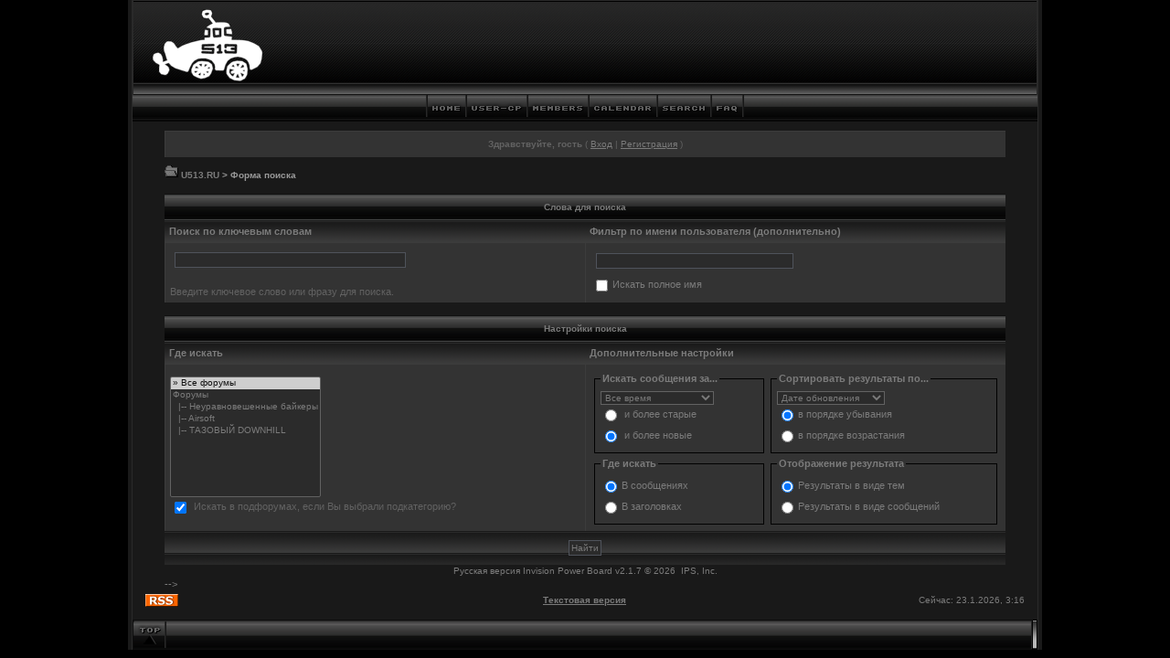

--- FILE ---
content_type: text/html; charset=windows-1251
request_url: http://u513.ru/forums/index.php?s=90f0d16e5253f8230ad8d90e71617428&act=Search&f=
body_size: 10301
content:

<!DOCTYPE html PUBLIC "-//W3C//DTD XHTML 1.0 Transitional//EN" "http://www.w3.org/TR/xhtml1/DTD/xhtml1-transitional.dtd"> 
<html xml:lang="en" lang="en" xmlns="http://www.w3.org/1999/xhtml">
<head> 
<title>Поиск</title>
<meta http-equiv="content-type" content="text/html; charset=iso-8859-1" /> 
<link rel="alternate" type="application/rss+xml" title="Календарь: Календарь" href="http://u513.ru/forums/index.php?act=rssout&amp;type=calendar&amp;id=1" />
 
<style type="text/css">
	/*##################################################################*&#092;&#092;&#092;&#092;
#	Cascading Style Sheet, for Invision Power Board 2.1.x			#
#	Author: Mathew Summerfield, nutz@64th.net						#
#	Copyright: 2006  eXtremepixels LLC, all rights reserved			#
&#092;&#092;&#092;&#092;*##################################################################*/


.info {
padding-left: 3px;
padding-right: 0px;
padding-top: 3px;
padding-bottom: 3px;
background-color: #393939;
border-top: 1px solid #0e0e0e;
border-right: 2px solid #0e0e0e;
border-left: 1px solid #0e0e0e;
border-bottom: 2px solid #0e0e0e;
margin-bottom: 3px;
}


/* 
 * ========================================
 * global element styles 
 * ========================================
 */
.bigusername { font-size: 11pt; }

.ftr_bdr {
	background: #333333;
	color: #626262;
	border-left: 1px solid #3c3c3c;
	border-top: 1px solid #3c3c3c;
margin: 0;
padding: 0; 
}

#hdr {
background: #000000 url(style_images/iskin_blac/hdr_back.gif);
width: 100%;
height: 90px;
margin: 0;
padding: 0; 
}

#hdr_btm {
background: #363536 url(style_images/iskin_blac/mid_hdr_back.gif);
width: 100%;
height: 14px;
	margin: 0;
	padding: 0; 
}

#hdr_bdr {
border-left: 1px solid #2A2A2A;
border-right: 1px solid #2A2A2A;
margin: 0;
padding: 0; 
}

/* ***** used to create shadow affect for sides ***** */
#brd_in {
border-left: 1px solid #2a2a2a;
border-right: 1px solid #2a2a2a;
}

/* ***** used to create shadow affect for sides ***** */	
#brd_outer {
border-left: 4px solid #1a1a1a;
border-right: 4px solid #1a1a1a;
}

.hnav
{
background: #000000 url(style_images/iskin_blac/nav_back.gif) repeat-x top;
	color: #7b7b7b;
	font: bold 10px tahoma, verdana, geneva, lucida, 'lucida grande', arial, helvetica, sans-serif;
	
}
.hnav a:link
{
	color: #7b7b7b;
	text-decoration: none;
}
.hnav a:visited
{
	color: #7b7b7b;
	text-decoration: none;
}
.hnav a:hover, .vbmenu_control a:active
{
	color: #264680;
	text-decoration: underline;
}

html{
	overflow-x: auto; /* fixes MSIE scrollbar bug DO NOT REMOVE, has no effect in Mozilla, or Opera */
}

body{ 
	background: #000000;
	color: #7b7b7b;
	font-family: Verdana, Tahoma, Arial, Trebuchet MS, Sans-Serif, Georgia, Courier, Times New Roman, Serif;
	font-size: 8pt;
	line-height: 135%;
	margin: 0;
	padding: 0; /* required for Opera to have 0 margin */
	text-align: center; /* centers board in MSIE */
}

table,
tr,
td{ /* required for text in tables, because tables do not inherit from body */
	background: transparent;
	color: #7b7b7b;
	font-size: 11px;
	line-height: 135%;
}

table{ /* makes all tables 100% wide */
	width: 100%;
}

form{
	display: inline;
	margin: 0; /* removes mystery form tag gapping */
	padding: 0; /* removes mystery form tag gapping */
}

img{
	border: 0; /* makes sure linked images do not have a border */
	
}

/* 
 * ========================================
 * global hyperlink styles 
 * ========================================
 */

a:link,
a:visited,
a:active{
	background: transparent;
	color: #7b7b7b;
	text-decoration: underline;
}

a:hover{
	background: transparent;
	color: #7c7c7c;
}

/* 
 * ========================================
 * Main wrapper, this controls the overall width of the board in you browser view window. 
 * ========================================
 */

#ipbwrapper{ 
	margin: 0 auto 0 auto; /* centers the box, no matter the overall width, also applies a 20px gap at the top and bottom of the board */
	text-align: left; /* re_aligns text to left second part of two part MSIE centering workaround */
	width: 100%;
}

/* 
 * ========================================
 * Misc background images
 * ========================================
 */
.mainleft{ background: url(style_images/iskin_blac/vizion_ls.gif);}
.mainright{ background: url(style_images/iskin_blac/vizion_rs.gif);}
.mainpagef{ background: url(style_images/iskin_blac/footer_x.gif);}
.mainhead{ background: url(style_images/iskin_blac/cat_back.gif);}
.mainfoot{ background: url(style_images/iskin_blac/extended_main_table_bottom.gif);}

/* 
 * ========================================
 * styles for pagination links 
 * ========================================
 */

.posticons{
	background: #FDFDFD;
	border: 1px solid #626262;
	width: 450px;
}

 .maintitle2 { font-weight:bold; color:#7b7b7b; background: url(style_images/iskin_blac/cat_top_text_bk.gif); }
.maintitle2 a:link, .maintitle2  a:visited, .maintitle2  a:active { text-decoration: none; color: #7b7b7b }
.maintitle2 a:hover { color: #7b7b7b;text-decoration: underline }

.pagelink,
.pagelinklast,
.pagecurrent,
.minipagelink,
.minipagelinklast{
	background: #333333;
	border: 1px solid #626262;
	padding: 1px 3px 1px 3px;
}

.pagelinklast,
.minipagelinklast{
	background: #333333;
}
.tablebg{
	/* EDIT THIS TO CHANGE THE WIDTH OF THE BOARD -> 760px is a common fixed resolution size */
	width: 1000px;
	background: #191919;

}
.header{
	width: 734px;

}

.border{
	border-left: 1px solid #000;
	border-right: 1px solid #000;
}

.round{
	background: #191919;

}


.pagecurrent{
	background: #D8D8D8;
}

.minipagelink,
.minipagelinklast{
	border: 1px solid #626262;
	font-size: 10px;
	margin: 0 1px 0 0;
}

.pagelink a:active,
.pagelink a:visited,
.pagelink a:link,
.pagelinklast a:active,
.pagelinklast a:visited,
.pagelinklast a:link,
.pagecurrent a:active,
.pagecurrent a:visited,
.pagecurrent a:link,
.minipagelink a:active,
.minipagelink a:visited,
.minipagelink a:link,
.minipagelinklast a:active,
.minipagelinklast a:visited,
.minipagelinklast a:link{
	text-decoration: none;
}

/* fake button effect for some links */
.fauxbutton{
	background: #333333;
	border: 1px solid #626262;
	font-size: 10px;
	font-weight: bold;
	padding: 4px;
}

.fauxbutton a:link,
.fauxbutton a:visited,
.fauxbutton a:active{
	color: #7b7b7b !important;
	text-decoration: none;
}

.forumdesc,
.forumdesc a:link,
.forumdesc a:visited,
.forumdesc a:active{ 
	background: transparent;
	font-size: 10px; 
	color: #7b7b7b;
	line-height: 135%;
	margin: 2px 0 0 0;
	padding: 0;

}

/* =================================================================================== */
/* =================================================================================== */
/* =================================================================================== */

.searchlite {
	background-color:yellow;
	font-weight:bold;
	color: red;
}

.activeusers{
	background: #2B2B2B;
	border: 1px solid #626262;
	color: #7b7b7b;
	margin: 0px;
	padding: 1px;
}

.activeuserposting a:link,
.activeuserposting a:visited,
.activeuserposting a:active,
.activeuserposting
{
	font-style:italic;
	text-decoration: none;
	border-bottom:1px dotted black;
}

fieldset.search{ 
	line-height: 150%;
	padding: 6px; 
}

fieldset{
	border: 1px solid #000000;	
}

label{ 
	cursor: pointer; 
}

img.attach{ 
	background: #808080 url(style_images/iskin_blac/click2enlarge.gif) no-repeat top right;
	border: 1px solid #808080;
	margin: 0 2px 0 0;
	padding: 11px 2px 2px 2px;
}

.thumbwrap,
.thumbwrapp,
.fullimagewrap{
	border: 1px solid #626262;
	margin: 2px;
}

.thumbwrapp{
	border: 2px solid #660707;
}

.fullimagewrap{
	background: #333333;
	text-align: center;
	margin: 5px 0 5px 0;
	padding: 5px;
}

.thumbwrap h4,
.thumbwrapp h4{	
	background: #333333;
	border: 0 !important;
	border-bottom: 1px solid #FFFFFF !important;
	color: #7b7b7b; 
	font-size: 10px;
	font-weight: bold; 
	margin: 0;
	padding: 5px;
}

.thumbwrap p,
.thumbwrapp p{
	background: #333333 !important;
	border: 0 !important;
	border-top: 1px solid #FFFFFF !important;
	margin: 0 !important;
	padding: 5px !important;
	text-align: left;
}

.thumbwrap p.alt,
.thumbwrapp p.alt{
	background: #333333 !important;
	margin: 0 !important;
	padding: 5px !important;
	text-align: left;
}

.thumbwrapp p.pin{
	background: #EFDFDF !important;
	text-align: center !important;
}
	
.thumbwrap img.galattach,
.thumbwrapp img.galattach{
	background: #E3E3E3 url(style_images/iskin_blac/img_larger.gif) no-repeat bottom right;
	border: 1px solid #626262;
	margin: 5px;
	padding: 2px 2px 10px 2px;
}

li.helprow{ 
	margin: 0 0 10px 0;
	padding: 0; 
}

ul#help{ 
	padding: 0 0 0 15px; 
}

.warngood,
.warnbad{ 
	color: #0B9500;
	font-weight: bold;
}

.warnbad{ 
	color: #DD0000;
}

#padandcenter{ 
	margin: 0 auto 0 auto;
	padding: 14px 0 14px 0;
	text-align: center;
}

#profilename{ 
	font-size: 10px; 
	font-weight: bold; 
}

#photowrap{ 
	padding: 6px; 
}

#phototitle{ 
	border-bottom: 1px solid #000; 
	font-size: 10px; 
}

#photoimg{ 
	margin: 15px 0 0 0;
	text-align: center; 
} 

#ucpmenu,
#ucpcontent{ 
	background: #333333;
	
	line-height: 150%;
}

#ucpmenu p{ 
	margin: 0; 
	padding: 2px 5px 6px 9px;
}

#ucpmenu a:link, 
#ucpmenu a:active, 
#ucpmenu a:visited{ 
	text-decoration: none; 
}

#ucpcontent{ 
	width: auto;
}

#ucpcontent p{ 
	margin: 0;
	padding: 10px;
}

.activeuserstrip{ 
	background: #333333;
	padding: 6px;
}

/* Topic View elements */
.signature{  
	background: transparent;
	color: #7b7b7b; 
	font-size: 10px;
	line-height: 150%;
}

.postdetails{ 
	font-size: 10px;
	line-height:140%;
}

.postcolor{ 
	font-size: 11px; 
	line-height: 160%;
}

.normalname{ 
	color: #003;
	font-size: 11px; 
	font-weight: bold; 
}

.normalname a:link, 
.normalname a:visited, 
.normalname a:active{ 
	font-size: 11px;
}

.post1,
.bg1{ 
	background: #333333;
	color: #626262;
	border-left: 1px solid #3c3c3c;
	border-top: 1px solid #3c3c3c;
	padding: 5px;
}

.post2,
.bg3{ 
	background: #2b2b2b;
	color: #7b7b7b;
	border-left: 1px solid #3c3c3c;
	border-top: 1px solid #3c3c3c;
	padding: 5px;
}

.row2shaded,
.post1shaded { background-color: #333333;padding: 5px; }
.row4shaded,
.post2shaded { background-color: #333333;padding: 5px; }

.row1{ 
	background: #333333;
	color: #626262;
	border-left: 1px solid #3c3c3c;
	border-top: 1px solid #3c3c3c;
padding: 5px;
}

.row2{ 
	background: #2b2b2b;
	color: #7b7b7b;
	border-left: 1px solid #3c3c3c;
	border-top: 1px solid #3c3c3c;
padding: 5px;
}

.darkrow1{ 
	background: #333333;
	color: #626262;
	border-left: 1px solid #3c3c3c;
	border-top: 1px solid #3c3c3c;
padding: 5px;
}

.darkrow3{ 
	background: #2b2b2b;
	color: #7b7b7b;
	border-left: 1px solid #3c3c3c;
	border-top: 1px solid #3c3c3c;
padding: 5px;
}

/* tableborders gives the white column / row lines effect */
.plainborder,
.tablefill,
.tablepad{ 
	background: #333333;
	border: 1px solid #626262;
}

.tablefill,

.tablepad{ 
	padding: 6px;  
}

.tablepad{ 
	border: 0 !important;
}

.wrapmini{ 
	float: left;
	line-height: 1.5em;
	width: 25%;
}

.pagelinks{
	float: left;
	line-height: 1.2em;
	width: 35%;
}

.desc{ 
	font-size: 10px; 
	color: #7b7b7b;
}

.lastaction
{
	font-size: 10px; 
	color: #7b7b7b;
}

.edit{ 
	font-size: 9px;
}

.thin{ 
	border: 1px solid #000000;
	border-left: 0;
	border-right: 0;
	line-height: 150%;
	margin: 2px 0 2px 0;
	padding: 6px 0 6px 0;
}

/* =================================================================================== */
/* =================================================================================== */
/* =================================================================================== */

/* 
 * ========================================
 * calendar styles 
 * ========================================
 */
	
.calmonths{ 
	background: #333333;
	border: 1px solid #626262;
	font-size: 10px; 
	font-weight: bold; 
	margin: 5px 0 5px 0;
	padding: 8px;
	text-align: center;
}

.weekday{
	font-size: 10px;
	font-weight: bold;
}

.calmonths a{
	text-decoration: none;
}

.calday,
.calweekday{ 
	background: #333333;
	color: #7b7b7b;
	font-size: 10px;
	font-weight: bold;
	margin: 0;
	padding: 4px;
	text-align: right;
}

.calweekday{
	border-right: 1px solid #AAA;
	color: #7b7b7b;
	font-size: 10px;
	padding: 6px;
	text-align: center;
}

.cellblank,
.celldate,
.celltoday,
.mcellblank,
.mcelldate,
.mcelltoday{
	background: #333333;
	height: 100px;
	margin: 0;
	padding: 0;
	vertical-align: top;
}

.mcellblank,
.mcelldate,
.mcelltoday{
	height: auto;
}

.cellblank,
.mcellblank{
	background: #2A2A2A;
}

.celltoday,
.mcelltoday{
	border: 2px solid #7b7b7b;
}

/* 
 * ========================================
 * form styles 
 * ========================================
 */

input,
textarea,
select{
	background: #2B2B2B;
	border: 1px solid #4F535B;
	color: #7b7b7b;
	font-family: verdana, helvetica, sans-serif;
	font-size: 10px;
	margin: 5px;
	padding: 2px;
	vertical-align: middle;
}

select{
	border: 1px solid #626262;
	font-family: verdana, helvetica, sans-serif;
	font-size: 10px;
	margin: 0;
	padding: 0;
}

input.button{
	margin: 0;
	width: auto;
}

optgroup option{
	font-family: verdana, helvetica, sans-serif;
	font-size: 10px;
}

.codebuttons{ 
	font-family: Verdana, Helvetica, Sans-Serif; 
	font-size: 10px; 
	vertical-align: middle;
	margin:2px;
}

.textarea,
.searchinput,
.button,
.gobutton{
	background: #2B2B2B;
	border: 1px solid #424242;
	color: #7b7b7b;
	font-family: Verdana, Helvetica, Sans-Serif;
	font-size: 10px;
	padding: 2px;
	vertical-align: middle;
}
	
.button{
	background: #333333;
}

.gobutton{
	background: transparent;
	border: 0;
	color: #131619;
	margin: 0;
	vertical-align: middle;
}

.radiobutton,
.checkbox,
.helpbox { 
	border: 0;
	vertical-align: middle;
}

/* 
 * class.formtable 
 *
 * used for tabled forms 
 * technically tables should not be used for form display 
 * but, in the case of IPB a table is easier to work with
 * for the average webmaster, who has little to no CSS knowledge.
 *
 */

.formtable{
	background: transparent;
}

.formtable td,
.pformleft,
.pformleftw,
.pformright{
	background:#333333;
	border: 1px solid #626262;
	border-bottom: 0;
	border-left: 0;
	font-weight: bold;
	margin: 1px 0 0 0;
	padding: 6px;
	width: 25%;
} 

.formtable td.wider,
.pformleftw,
.pformright{
	width: 40%;
}

.formtable td.formright,
.pformright{
	border-right: 0;
	font-weight: normal;
	width: auto;
} 

.formtable td.formtitle,
.formsubtitle{
	background: transparent url(style_images/iskin_blac/tile_sub.gif);
	border: 1px solid #9FB9D4; 
	border-bottom: 0;
	border-left: 0;
	border-right: 0;
	font-weight: normal;
}

.formsubtitle{ 
	border: 0;
	color: #7b7b7b;
	font-weight: bold;
	padding: 5px;
}

.formtable td.formstrip{

	background: #DDE8F2;
	border: 1px solid #9FB9D4;
	border-left: 0;
	border-right: 0;



	font-weight: normal;
}

/* 
 * ========================================
 * new style quote and code wrappers MATT's DESIGN 
 * ========================================
 */

.quotetop{
	background: #E3E3E3;
	color: #000;
	font-weight: bold;
	margin: 0 auto 0 auto;
	padding: 3px;
	width: 98%;
}

.quotemain{
	background: #EFEFEF;
	border: 1px dotted #000;
	color: #7b7b7b;
	font-family: Courier, Courier New, Verdana, Arial;
	margin: 0 auto 0 auto;
	padding: 2px;
	width: 98%;
}

.codetop,
.sqltop,
.htmltop{
	background: #E3E3E3;
	color: #000;
	font-weight: bold;
	margin: 0 auto 0 auto;
	padding: 3px;
	width: 98%;
}

.codemain,
.sqlmain,
.htmlmain{
	background: #EFEFEF;
	border: 1px dotted #000;
	color: #7b7b7b;
	font-family: Courier, Courier New, Verdana, Arial;
	margin: 0 auto 0 auto;
	padding: 2px;
	width: 98%;
}

/* 
 * ========================================
 * old school quote and code styles - backwards compatibility 
 * ========================================
 */

#QUOTE,
#CODE{  
	background: #EFEFEF; 
	border: 1px solid #000; 
	color: #7b7b7b; 
	font-family: Verdana, Arial; 
	font-size: 10px; 
	padding: 2px; 
	white-space: normal;
}

#CODE{ 
	font-family: Courier, Courier New, Verdana, Arial;
}

/* 
 * ========================================
 * All New Styles 
 * ========================================
 */
.cleared{
	clear: both;
}

.borderwrap,
.borderwrapm{ /* this will affect the outlining border of all the tables and boxes through-out the skin. */
	background: #000000; 
	/*border: 1px solid #EDEDED;*/
	padding: 0; 
	margin: 0; 
}

.borderwrapm{
	margin: 5px;
}

.borderwrap h3,
.maintitle,
.maintitlecollapse{
	background: #000000 url(style_images/iskin_blac/tile_cat.gif);
	/*border: 1px solid #626262;
	border-top: 0;*/
	color: #7b7b7b; 
	font-size: 10px;
	font-weight: bold; 
	margin: 0;
	padding: 8px;
}

.maintitlecollapse{
	border: 1px solid #626262
}

.maintitle p,
.maintitlecollapse p,
.formsubtitle p{
	background: transparent !important;
	border: 0 !important;
	margin: 0 !important;
	padding: 0 !important;
}

.maintitle p.expand,
.maintitle p.goto,
.maintitlecollapse p.expand,
.formsubtitle p.members{
	float: right;
	width: auto !important;
}

.maintitle a:link, 
.maintitle a:visited,
.maintitlecollapse a:link, 
.maintitlecollapse a:visited{ 
	background: transparent;
	color: #6D757B;
	text-decoration: none; 
}

.maintitle a:hover, 
.maintitle a:active,
.maintitlecollapse a:hover, 
.maintitlecollapse a:active{ 
	background: transparent;
	color: #7b7b7b;
}

table th,
.borderwrap table th,
.subtitle,
.subtitlediv,
.postlinksbar{ 
	background: transparent url(style_images/iskin_blac/tile_sub.gif);
	
	color: #7b7b7b; 
	font-size: 9px;
	font-weight: bold; 
	letter-spacing: 1px;
	margin: 0; 
	padding: 5px; 
}

.subtitlediv{
	border: 1px solid #2B2B2B;
	
	text-align: right;
}

.borderwrap table th a:link,
.subtitle a:link,
.subtitlediv a:link,
.borderwrap table th a:visited,
.subtitle a:visited, 
.subtitlediv a:visited, 
.borderwrap table th a:active,
.subtitle a:active,
.subtitlediv a:active,
.borderwrap table th a:hover,
.subtitle a:hover,
.subtitlediv a:hover{ 
	background: transparent;
      	color: #7b7b7b;
	text-decoration: underline; 
}

.borderwrap h4{
	background: #333333;
	border: 1px solid #2B2B2B;
	
	border-top: 1px solid #4F535B;
	color: #7b7b7b; 
	font-size: 9px;
	font-weight: bold; 
	margin: 0;
	padding: 5px;
}

.borderwrap p{
	background: #333333;
	border: 1px solid #626262;
	margin: 5px;
	padding: 10px;
	text-align: left;
}

td.formbuttonrow,
.borderwrap p.formbuttonrow,
.borderwrap p.formbuttonrow1{
	background: #333333;
	color: #626262;
	border-left: 1px solid #3c3c3c;
	border-top: 1px solid #3c3c3c;
	margin: 0px !important;
	padding: 5px !important;
	text-align: center;
}

td.formbuttonrow{
	border-bottom: 0;
	border-left: 0;
	border-right: 0;
}

.borderwrap p.formbuttonrow1{
	background: #333333 !important;
	border: 0;
	border-top: 1px solid #CCC;
}

.bar,
.barb,
.barc{
	background: #333333;
	color: #626262;
	border-left: 1px solid #3c3c3c;
	border-top: 1px solid #3c3c3c;
}

.barc{
	border-bottom: 0;
}

.bar p,
.barb p,
.barc p{
	background: transparent;
	border: 0;
	color: #7b7b7b;
	font-size: 10px;
	margin: 0;
	padding: 5px;
	text-align: left;
}

.barb p{
	text-align: right;
}

.bar p.over,
.bar p.overs,
.barc p.over,
.barc p.overs{
	float: right;
}

.barb p.over,
.barb p.overs{
	float: left;
}

.bar p.overs,
.barb p.overs,
.barc p.overs{
	position: relative;
	top: 5px;
}

.catend{
	background: #333333;
	color: #000;
	font-size: 1px;
	height: 5px;
}

.newslink{
	background: #333333;
	color: #626262;
	border-left: 1px solid #3c3c3c;
	border-top: 1px solid #3c3c3c;
	margin: 0;
	width: 100%;
}

.newslink td{
	color: #626262;
	font-size: 10px;
	padding: 5px 5px 5px 10px;
}

.newslink span{
	background: transparent;
	color: #626262;
	font-style: italic;
	font-weight: normal;
}

.newslink input{
	background: #2B2B2B;
	border: 1px solid #424242;
	color: #7b7b7b;
	font-size: 10px;
	padding: 3px;
	vertical-align: middle;
	width: auto;
}

.newslink input.button{
	background: transparent;
	border: 0;
	color: #7b7b7b;
	vertical-align: middle;
}

.fieldwrap{
	background: #333333;
	border: 1px solid #626262;
	border-top: 0;
	margin: 5px;
	padding: 0;
	text-align: left;
}

.fieldwrap h4{
	background: #E3E3E3;
	border: 1px solid #626262;
	border-left: 0;
	border-right: 0;
	color: #7b7b7b; 
	font-size: 10px;
	font-weight: bold; 
	margin: 0;
	padding: 5px;
}

.errorwrap,
#pmnotewrap{
	background: #000000;
	border: 1px solid #626262;
	border-top: 0;
	margin: 5px;
	padding: 0;
}

#pmnotewrap{
	line-height: 135%;
	margin: 0 0 5px 0;
}

.errorwrap h4,
#pmnotewrap h4{
	background: #000000;
	border: 1px solid #626262;
	border-left: 0;
	border-right: 0;
	color: #7b7b7b; 
	font-size: 10px;
	font-weight: bold; 
	margin: 0;
	padding: 5px;
}

.errorwrap p,
#pmnotewrap p{
	background: transparent;
	border: 0;
	color: #7b7b7b;
	margin: 0;
	padding: 8px;
}

#pmnotewrap p.pmavatar{
	float: left;
}

#pmnotewrap p.pmnotefoot{
	background: #E3E3E3;
	border-top: 1px solid #F1F1F1;
	text-align: right;
}

#pmnotewrap a:link, 
#pmnotewrap  a:visited{ 
	background: transparent; 
	color: #7b7b7b; 
	text-decoration: underline;
}

#pmnotewrap a:hover, 
#pmnotewrap a:active{
	background: transparent; 
	color: #7b7b7b; 
	text-decoration: none;
}

.ruleswrap{
	background: #333333;
	border: 1px solid #626262;
	color: #7b7b7b; 
	margin: 5px 0 5px 0;
	padding: 5px;
}

#redirectwrap{
	background: #333333;
	border: 1px solid #626262;
	margin: 200px auto 0 auto;
	text-align: left;
	width: 500px;
}

#redirectwrap h4{
	background: #333333;
	border-bottom: 1px solid #626262;
	color: #7b7b7b;
	font-size: 10px;
	margin: 0;
	padding: 5px;
}

#redirectwrap p{
	margin: 0;
	padding: 5px;
}

#redirectwrap p.redirectfoot{
	background: #333333;
	border-top: 1px solid #626262;
	text-align: center;
}


#gfooter{
	margin: 0px 0 0px 0;
	padding: 0;
	width: 100%;
}

#gfooter td{
	color: #7b7b7b;
	font-size: 10px;
	padding: 4px;
}

#gfooter a:link,
#gfooter a:visited{
	color: #7b7b7b;
}

#logostrip{ 
	background: #3860BB url(style_images/iskin_blac/tile_back.gif);
	border: 1px solid #2B2B2B;
	height: 68px;
	margin: 0;
	padding: 0;
}

#submenu{ 
	background: transparent url(style_images/iskin_blac/tile_sub.gif);
	border: 1px solid #2B2B2B;
	border-top: 0;
	color: #7b7b7b; 
	margin: 0; 
}

#userlinks,
#userlinksguest{ 
	background: #333333;
	color: #626262;
	border-left: 1px solid #3c3c3c;
	border-top: 1px solid #3c3c3c;
	margin: 0px 0 0px 0;
	padding: 0 5px 0 5px;
}

#userlinksguest{ 
	background: #333333;
	color: #626262;
	border-left: 1px solid #3c3c3c;
	border-top: 1px solid #3c3c3c;
}

#submenu p,
#userlinks p,
#userlinksguest p{
	background: transparent !important;
	border: 0 !important;
	font-size: 10px;
	font-weight: bold; 
	letter-spacing: 1px;
	margin: 0 !important;
	padding: 7px 0 7px 0; 
	text-align: right;
}

#userlinks p,
#userlinksguest p{
	font-weight: normal;
	letter-spacing: 0;
}

#submenu p.home,
#userlinks p.home,
#userlinksguest p.home{
	float: left;
}

#userlinksguest p.pcen{
	text-align: center;
}

#submenu a:link, 
#submenu  a:visited{ 
	background: transparent; 
	color: #7b7b7b; 
	padding: 0 6px 0 6px;
	text-decoration: none;
}

#submenu a:hover, 
#submenu a:active{
	background: transparent; 
	color: #7c7c7c; 
}
#navstrip{ 
	background: transparent;
	color: #999;
	font-size: 10px;
	font-weight: bold;
	margin: 0 0 5px 0;
	padding: 8px 0 8px 0px; 
}

#navstrip a:link, 
#navstrip  a:visited{ 
	background: transparent; 
	color: #7b7b7b; 
	text-decoration: none;
}

#navstrip a:hover, 
#navstrip a:active{
	background: transparent; 
	color: #7c7c7c; 
}

.toplinks{
	background: transparent;
	color: #000;
	margin: 0;
	padding: 0 0 5px 0;
	text-align: right;
}

.toplinks span{
	background: #333333;
	border: 1px solid #626262;
	border-bottom: 0;
	color: #000;
	font-size: 10px;
	font-weight: bold;
	margin: 0 10px 0 0;
	padding: 5px;
}

.copyright{ 
	font-size: 10px; 
             color: #7b7b7b;
}

/* 
 * ========================================
 * print page styles 
 * ========================================
 */

#print{
	margin: 20px auto 20px auto;
	padding: 0;
	text-align: left;
	width: 85%;
color: #CCC;
}

#print h1,
#print h2,
#print h3,
#print h4,
#print p{
	color: #036;
	font-size: 10px;
	font-weight: bold;
	margin: 0;
	padding: 8px;
color: #CCC;
}

#print h2,
#print h3,
#print p{
	border-bottom: 1px solid #999;
	font-size: 10px;
	font-weight: normal;
color: #CCC;
}

#print h3{
	background: #F5F5F5;
	font-size: 10px;
	font-weight: bold;
	margin: 0 0 10px 0;
color: #CCC;
}

#print h4{
	background: #333333;
	font-size: 10px;
color: #CCC;
}

#print p{
	margin: 0 0 5px 0;
	padding: 10px;
color: #CCC;
}

#print p.printcopy{
	border: 0;
	color: #CCC;
	text-align: center;
}


/* ============================================================== */
/* RTE STYLES
/* ============================================================== */

.rteimage {
	/*background: #D3D3D3;*/
	/*border: 1px outset transparent*/;
	cursor: pointer;
	cursor: hand;
	padding:1px;
}

.rteImageRaised {
	/*background: #D3D3D3;*/
	border: 1px outset;
	cursor: pointer;
	cursor: hand;
	padding:0px;
}

.rteImageLowered {
	/*background: #D3D3D3;*/
	border: 1px inset;
	cursor: pointer;
	cursor: hand;
	padding:0px;
}

.rteimage:hover {
	background: #EBEBEB;
	cursor: pointer;
	cursor: hand;
}

.rteVertSep {
	margin: 0 4px 0 4px;
}

.rteBack {
	background: #D3D3D3;
	border: 1px outset;
	letter-spacing: 0;
	padding: 2px;
}

/* used in ips_rte.js - do not remove */
.rtebottombutton
{
	font-size:10px;
	border:1px solid #4F535B;
	border-top:0px;
	padding:3px;
	margin:0px;
	background-color: #333333;
}

/* used in ips_rte.js - do not remove */
.rtebottombuttonon
{
	font-size:10px;
	border:1px solid #4F535B;
	border-top:0px;
	padding:3px;
	margin:0px;
	background-color: #D3D3D3;
}

.rtebuttonbar1 {
	/*background: #D3D3D3;*/
	background-image: url(style_images/iskin_blac/folder_rte_images/rte_tile.gif);
	border: 1px solid #4F535B;
	border-bottom:0px;
	letter-spacing: 0;
	padding: 2px;
	height:26px;
}

.rtebuttonbar2 {
	/*background: #D3D3D3;*/
	background-image: url(style_images/iskin_blac/folder_rte_images/rte_tile.gif);
	border: 1px solid #;
	border-top:1px solid #4F535B;
	letter-spacing: 0;
	padding: 2px;
	height:26px;
}

.rtebuttonbar1 tbody tr td,
.rtebuttonbar1 tr td,
.rtebuttonbar2 tbody tr td,
.rtebuttonbar2 tr td,
.rteBack tbody tr td,
.rteBack tr td
{
	/*background: #D3D3D3;*/
	padding: 0;
}

.rteDiv {
	display: block;
	position: relative;
	padding:0px;
	margin:0px;
}

.rteiframe
{
	border:1px solid #4F535B;
	background-color:#2B2B2B;
}

.rteselectbox
{
	font-size:11px;
}


.dny-edit-title
{
	padding:3px;
	margin:0px;
	background: #2B2B2B;
	border: 1px solid #4F535B;
	color: #61686E;
}


/* ======================================== */
/* TABS
/* ======================================== */

.tabon
{
	border-top:1px solid #000;
	border-left:1px solid #000;
	border-right:1px solid #000;
	background-color:#333333;
	padding:8px;
	padding-bottom:9px;
	font-size:10px;
	float:left;
	width:auto;
	margin-top:3px;
}

.taboff
{
	border-top: 1px solid #000;
	border-left: 1px solid #000;
	border-right: 1px solid #000;
	background-color: #2B2B2B;
	color: #333;
	padding: 8px;
	font-size:10px;
	float: left;
	width: auto;
	margin-top:3px;
}

.tabon a:link, 
.tabon a:visited, 
.tabon a:active
{
	text-decoration:none;
}

.taboff a:link, 
.taboff a:visited, 
.taboff a:active
{
	text-decoration:none;
}

.mya-back
{
	background: #191919;
	margin:1px;
}

.mya-content
{
	background: #333333;
	padding:8px;
	margin:1px;
	border: 1px solid #777;
}

/* -------------------------------- */
/* Create PM box defaults           */
/* -------------------------------- */

.iframeshim
{
	position:absolute;
	display:none;
	background: #FFF;
	filter:alpha(opacity=0);
	border:0px;
	width:auto;
	height:auto;
}



/* -------------------------------- */
/* Experimental                     */
/* -------------------------------- */

.popupmenu
{
   background: #2B2B2B;
   border: 1px solid #000000;
   text-align:left;
   font-size:10px;
   white-space:nowrap;
   	border-left: 1px solid #3c3c3c;
	border-top: 1px solid #3c3c3c;
   /*padding:3px 5px 3px 3px;*/
   /*width:300px;*/
}

.popupmenu-item
{
	padding: 5px;
	/*margin-top:4px;*/
	white-space: nowrap;
	border-bottom: 1px solid #000000;
}

.popupmenu-item-last
{
	padding: 5px;
	/*margin-top:4px;*/
	white-space: nowrap;
}

.popmenubutton
{
	white-space:nowrap;
	font-weight:bold;
	float:right;
	text-align:center;
	margin:0px;
	padding:3px;
}


.popmenubutton a:link, 
.popmenubutton a:visited,
.popupmenu-item a:link, 
.popupmenu-item a:visited,
.popupmenu-item-last a:link, 
.popupmenu-item-last a:visited
{ 

	text-decoration: none;
}

.popmenubutton a:hover, 
.popupmenu-item a:hover, 
.popupmenu-item-last a:hover
{ 
	text-decoration: none;
}

.popupmenu-category
{ 
	background: transparent url(style_images/iskin_blac/tile_sub.gif);
	border-bottom: 1px solid #000000;
	font-size: 10px;
	font-weight: bold; 
	letter-spacing: 1px;
	margin: 0; 
	padding: 5px; 
}
</style> 
 
</head> 
<body>
<div id="ipbwrapper">
<!--ipb.javascript.start-->
<script type="text/javascript">
 //<![CDATA[
 var ipb_var_st            = "";
 var ipb_lang_tpl_q1       = "Введите номер страницы, на которую хотите перейти.";
 var ipb_var_s             = "a67cc9fbbbdb986e610a011b9de0fccc";
 var ipb_var_phpext        = "php";
 var ipb_var_base_url      = "http://u513.ru/forums/index.php?s=a67cc9fbbbdb986e610a011b9de0fccc&";
 var ipb_var_image_url     = "style_images/iskin_blac";
 var ipb_input_f           = "";
 var ipb_input_t           = "";
 var ipb_input_p           = "";
 var ipb_var_cookieid      = "";
 var ipb_var_cookie_domain = "";
 var ipb_var_cookie_path   = "/";
 var ipb_md5_check         = "880ea6a14ea49e853634fbdc5015a024";
 var ipb_new_msgs          = 0;
 var use_enhanced_js       = 1;
var use_charset = "windows-1251";
 var ipb_myass_chars_lang = "Вы ввели слишком мало символов для поиска";
 //]]>
</script>
<script type="text/javascript" src='jscripts/ipb_global.js'></script>
<script type="text/javascript" src='jscripts/ips_menu.js'></script>
<script type="text/javascript" src='style_images/iskin_blac/folder_js_skin/ips_menu_html.js'></script>
<!--ipb.javascript.end-->



<table border="0" align="center" cellpadding="0" cellspacing="0" bgcolor="#F7F7F7" class="tablebg">
<tr>
            <td align="left" valign="top">      

<div id="brd_outer">
<div id="brd_in">
<!-- begin iSkin header-->
<div id="hdr_bdr">
<div id="hdr"><div id="logo"><img src="style_images/iskin_blac/hdr_logo.gif" alt="" /></div></div>
<div id="hdr_btm"></div>
</div>

<table width="100%" border="0" cellpadding="0" cellspacing="0" class="hnav">
<tr>
<td>&nbsp;</td>
<td align="center" width="20%">
      <!-- nav buttons bar -->
   
	<table cellpadding="0" cellspacing="0" border="0" width="100%" align="center" class="hnav">
	<tr>

		<td width="43" height="29" align="left"><a href="http://u513.ru/forums/index.php?s=a67cc9fbbbdb986e610a011b9de0fccc&amp;">
			<img id="nav_home" src="style_images/iskin_blac/nav_home.gif" width="43" height="29" border="0" alt="" />
		</a></td>

		<td width="67" height="29" align="left"><a href="http://u513.ru/forums/index.php?s=a67cc9fbbbdb986e610a011b9de0fccc&amp;act=UserCP&amp;CODE=00">
			<img id="nav_cp" src="style_images/iskin_blac/nav_cp.gif" width="67" height="29" border="0" alt="" />
		</a></td>

		<td width="67" height="29" align="left"><a href="http://u513.ru/forums/index.php?s=a67cc9fbbbdb986e610a011b9de0fccc&amp;act=Members">
			<img id="nav_members" src="style_images/iskin_blac/nav_members.gif" width="67" height="29" border="0" alt="" />
		</a></td>

		<td width="75" height="29" align="left"><a href="http://u513.ru/forums/index.php?s=a67cc9fbbbdb986e610a011b9de0fccc&amp;act=calendar">
			<img id="nav_cal" src="style_images/iskin_blac/nav_cal.gif" width="75" height="29" border="0" alt="" />
		</a></td>

		<td width="59" height="29" align="left"><a href="http://u513.ru/forums/index.php?s=a67cc9fbbbdb986e610a011b9de0fccc&amp;act=Search&amp;f=">
			<img id="nav_search" src="style_images/iskin_blac/nav_search.gif" width="59" height="29" border="0" alt="" />
		</a></td>

		<td width="35" height="29" align="left"><a href="http://u513.ru/forums/index.php?s=a67cc9fbbbdb986e610a011b9de0fccc&amp;act=Help">
			<img id="nav_faq" src="style_images/iskin_blac/nav_faq.gif" width="35" height="29" border="0" alt="" />
		</a></td>

		<!--IBF.RULES-->

		<td width="2" height="29" align="left"><img id="nav_rs" src="style_images/iskin_blac/nav_rs.gif" width="2" height="29" alt="" /></td>

	</tr>
	</table>

<!-- / nav buttons bar -->
</td>
<td>&nbsp;</td>
</tr>
</table>

<!-- end iSkin header--><script type="text/javascript" src='jscripts/ips_xmlhttprequest.js'></script>
<script type="text/javascript" src='jscripts/ipb_global_xmlenhanced.js'></script>
<script type="text/javascript" src='jscripts/dom-drag.js'></script>
<div id='get-myassistant' style='display:none;width:400px;text-align:left'>
<div class="borderwrap">
 <div class='maintitle' id='myass-drag' title='Нажмите и задержите для перемещения этого окна'>
  <div style='float:right'><a href='#' onclick='document.getElementById("get-myassistant").style.display="none"'>[X]</a></div>
  <div>Помощник</div>
 </div>
 <div id='myass-content'></div>
 </div>
</div>
<div id='loading-layer' style='display:none;width:200px;height:50px;background:#191919;padding:10px;text-align:center;border:1px solid #000'><div style='font-weight:bold' id='loading-layer-text'>Загрузка. Пожалуйста, подождите...</div><br /><img src='style_images/iskin_blac/loading.gif'  border='0' /></div>      <table width="100%" border="0" cellspacing="0" cellpadding="10">
        <tr>
    <td>
	<table width="100%" border="0" cellspacing="0" cellpadding="0" class="round">
              <tr> 
                <td colspan="3">

<!-- open content container -->
	<div align="center">
		<div class="page" style="width:100%; text-align:left">
			<div style="padding: 0px 25px 0px 25px">
<div id="userlinksguest">
	<p class="pcen"><b>Здравствуйте, гость</b> ( <a href="http://u513.ru/forums/index.php?s=a67cc9fbbbdb986e610a011b9de0fccc&amp;act=Login&amp;CODE=00">Вход</a> | <a href="http://u513.ru/forums/index.php?s=a67cc9fbbbdb986e610a011b9de0fccc&amp;act=Reg&amp;CODE=00">Регистрация</a> )	</p>
</div>
<div id="navstrip"><img src='style_images/iskin_blac/nav.gif' border='0'  alt='&gt;' />&nbsp;<a href='http://u513.ru/forums/index.php?s=a67cc9fbbbdb986e610a011b9de0fccc&amp;act=idx'>U513.RU</a>&nbsp;>&nbsp;Форма поиска</div>
<!--IBF.NEWPMBOX-->
<script type="text/javascript" src='jscripts/ipb_xhr_findnames.js'></script>
<script type="text/javascript">
//<![CDATA[
	function go_gadget_simple(){
		window.location = "http://u513.ru/forums/index.php?s=a67cc9fbbbdb986e610a011b9de0fccc&act=Search&mode=simple&f=";
	}
	
	function win_pop(){
		window.open("http://u513.ru/forums/index.php?s=a67cc9fbbbdb986e610a011b9de0fccc&act=Search&CODE=explain","WIN","width=400,height=300,resizable=yes,scrollbars=yes"); 
	}
//]]>
</script>
<form action="http://u513.ru/forums/index.php?s=a67cc9fbbbdb986e610a011b9de0fccc&amp;act=Search&amp;CODE=01" id='postingform' method="post" name="sForm">

<div id='ipb-get-members' style='border:1px solid #000; background:#FFF; padding:2px;position:absolute;width:210px;display:none;z-index:1'></div>
<div class="borderwrap">
	<table class='ipbtable' cellspacing="0">
		<tr>
			<td colspan="2" class="maintitle"  align="center">Слова для поиска</td>
		</tr>
		<tr>
			<td class="formsubtitle" width="50%">Поиск по ключевым словам</td>
			<td class="formsubtitle" width="50%">Фильтр по имени пользователя (дополнительно)</td>
		</tr>
		<tr>
			<td class="row1" valign="top">
				<input type="text" maxlength="100" size="40" name="keywords" id="keywords" />
				<br /><br />
				<label for="keywords">Введите ключевое слово или фразу для поиска.</label> <!--IBF.BOOLEAN_EXPLAIN-->
			</td>
			<td class="row1" valign="top">
				<table class='ipbtable' cellspacing="0">
					<tr>
						<td><input type="text" maxlength="100" size="50" id="entered_name" autocomplete='off' style='width:210px' name="namesearch" /></td>
					</tr>
					<tr>
						<td width="40%"><input type="checkbox" name="exactname" id="matchexact" value="1" class="checkbox" /><label for="matchexact">Искать полное имя</label></td>
					</tr>
				</table>
			</td>
		</tr>
	</table>
</div>
<br />
<div class="borderwrap">
	<table class='ipbtable' cellspacing="0">         
		<tr>
			<td colspan="2" class="maintitle"  align="center">Настройки поиска</td>
		</tr>
		<tr>
			<td class="formsubtitle" width="50%" valign="middle">Где искать</td>
			<td class="formsubtitle" width="50%" valign="middle">Дополнительные настройки</td>
		</tr>
		<tr>
			<td class="row1" valign="middle">
				<select name='forums[]' class='forminput' size='10' multiple='multiple'>
<option value='all' selected="selected">&raquo; Все форумы</option><option value="3">Форумы</option>
<option value="6">&nbsp;&nbsp;&#0124;-- Неуравновешенные байкеры</option>
<option value="12">&nbsp;&nbsp;&#0124;-- Airsoft</option>
<option value="9">&nbsp;&nbsp;&#0124;-- ТАЗОВЫЙ DOWNHILL</option>
</select>
				<br />
				<input type="checkbox" name="searchsubs" value="1" id="searchsubs" checked="checked" class='checkbox' />&nbsp;<label for="searchsubs">Искать в подфорумах, если Вы выбрали подкатегорию?</label>
			</td>
			<td class="row1" valign="top">
				<table class='ipbtable' cellspacing="1">
					<tr>
						<td valign="top">
							<fieldset class="search">
							<legend><b>Искать сообщения за...</b></legend>
								<select name="prune">
									<option value="1">Сегодня</option>
									<option value="7">Последние 7 дней</option>
									<option value="30">Последние 30 дней</option>
									<option value="60">Последние 60 дней</option>
									<option value="90">Последние 90 дней</option>
									<option value="180">Последние 180 дней</option>
									<option value="365">Последние 365 дней</option>
									<option value="0" selected="selected">Все время</option>
								</select><br />
								<input type="radio" name="prune_type" id="prune_older" value="older" class="radiobutton" />&nbsp;<label for="prune_older">и более старые</label><br />
								<input type="radio" name="prune_type" id="prune_newer" value="newer" class="radiobutton" checked="checked" />&nbsp;<label for="prune_newer">и более новые</label>
							</fieldset>
						</td>
						<td valign="top">
							<fieldset class="search">
								<legend><b>Сортировать результаты по...</b></legend>
									<select name="sort_key">
										<option value="last_post">Дате обновления</option>
										<option value="posts">Количеству ответов</option>
										<option value="starter_name">Имени автора</option>
										<option value="forum_id">Названию Форума</option>
									</select><br />
									<input type="radio" name="sort_order" id="sort_desc" class="radiobutton" value="desc" checked="checked" /><label for="sort_desc">в порядке убывания</label><br />
									<input type="radio" name="sort_order" id="sort_asc" class="radiobutton" value="asc" /><label for="sort_asc">в порядке возрастания</label>
								</fieldset>
							</td>
						</tr>
						<tr>
							<td nowrap="nowrap">
								<fieldset class="search">
								<legend><b>Где искать</b></legend>
									<input type="radio" name="search_in" class="radiobutton" id="search_in_posts" value="posts" checked="checked" /><label for="search_in_posts">В сообщениях</label><br />
									<input type="radio" name="search_in" class="radiobutton" id="search_in_titles" value="titles" /><label for="search_in_titles">В заголовках</label>
								</fieldset>
							</td>
							<td>
								<fieldset class="search">
								<legend><b>Отображение результата</b></legend>
									<input type="radio" name="result_type" class="radiobutton" value="topics" id="result_topics" checked="checked" /><label for="result_topics">Результаты в виде тем</label><br />
									<input type="radio" name="result_type" class="radiobutton" value="posts" id="result_posts" /><label for="result_posts">Результаты в виде сообщений</label>
								</fieldset>
							</td>
						</tr>
					</table>
				</td>
			</tr>
			<tr>
				<td class="formsubtitle" colspan="2" align="center"><input type="submit" value="Найти" /><!--IBF.SIMPLE_BUTTON--></td>
			</tr>
		</table>
	</div>
</form>
<script type="text/javascript">
	// INIT find names
	init_js( 'postingform', 'entered_name', 'get-member-names');
	// Run main loop
	setTimeout( 'main_loop()', 10 );
</script><!--TASK--><img src='http://u513.ru/forums/index.php?s=a67cc9fbbbdb986e610a011b9de0fccc&amp;act=task' border='0' height='1' width='1' alt='' /><!--ETASK-->
 <br />
<!-- <!-- Copyright Information -->
        				  <div align='center' class='copyright'>
        				  	<a href='http://www.ibresource.ru/' style='text-decoration:none' target='_blank'>Русская версия</a> <a href='http://www.invisionboard.com' style='text-decoration:none' target='_blank'>Invision Power Board</a>
        				  	v2.1.7 &copy; 2026 &nbsp;IPS, Inc.
        				  </div>
		<!-- / Copyright --> -->
<!-- <center><a href="http://www.u513.ru/forums/index.php?automodule=elfchat" target="_blank">Чат</a></center> -->
<!-- <div align="center" class="copyright">IPB skin developed by: <a href="http://www.extremepixels.com/" target="_blank"><b>eXtremepixels</b></a></div> -->
</div></div></div>

<table cellspacing="0" id="gfooter">
	<tr>
		
    <td width="45%"><div align="left"><img id="rsssyndication" src='style_images/iskin_blac/rss.png' border='0' alt='-' class='ipd' />
<script type="text/javascript">
//<![CDATA[
  menu_build_menu(
  "rsssyndication",
  new Array( "<a href='http://u513.ru/forums/index.php?act=rssout&amp;type=calendar&amp;id=1' style='color:black'>Календарь: Календарь</a>"
           ) );
//]]>
</script> </div></td>
		<td width="10%" align="center" nowrap="nowrap"><a href="lofiversion/index.php"><b>Текстовая версия</b></a></td>
		<td width="45%" align="right" nowrap="nowrap">Сейчас: 23.1.2026, 3:16</td>
	</tr>
</table>

</td>
              </tr>
            </table>

</td>
  </tr>
</table>


      <table width="100%" border="0" align="center" cellpadding="0" cellspacing="0" bgcolor="#34353B">
        <tr align="left" valign="middle"> 
          <td><a href="javascript:scroll(0,0);"><img src="style_images/iskin_blac/footer_ls.gif" height="33" border="0" alt="" /></a></td>
          <td width="100%" height="33" class="mainpagef"><img src="style_images/iskin_blac/trans.gif" alt="" width="100%" height="10" /> 
          </td>
          <td><img src="style_images/iskin_blac/footer_rs.gif" alt="" height="33" /></td>
  </tr>
</table>
</div></div>
</td>
</tr>
</table>




<script type='text/javascript'>
//<![CDATA[
menu_do_global_init();//]]>
</script>
</div>
</body> 
</html>